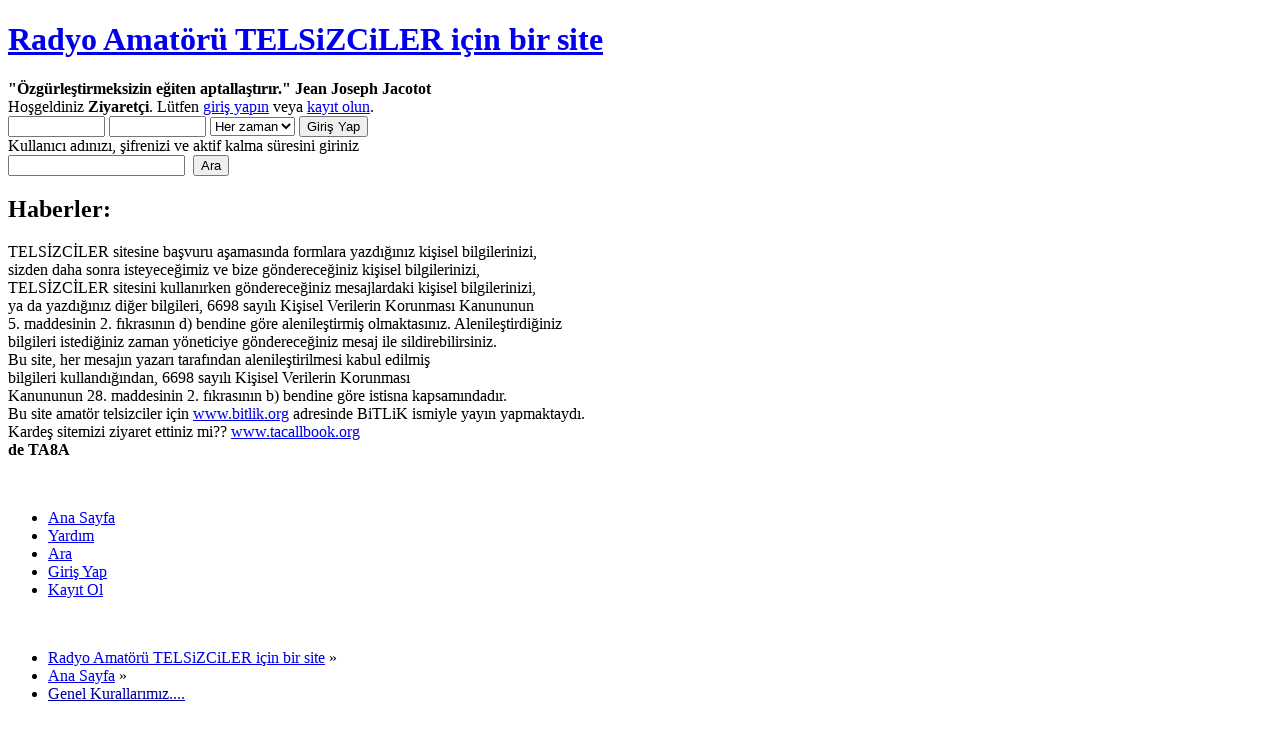

--- FILE ---
content_type: text/html; charset=ISO-8859-9
request_url: http://www.telsizciler.org/index.php?board=25.0;sort=replies;desc
body_size: 4534
content:
<!DOCTYPE html PUBLIC "-//W3C//DTD XHTML 1.0 Transitional//EN" "http://www.w3.org/TR/xhtml1/DTD/xhtml1-transitional.dtd">
<html xmlns="http://www.w3.org/1999/xhtml">
<head>
	<link rel="stylesheet" type="text/css" href="http://www.telsizciler.org/Themes/default/css/index.css?fin20" />
	<link rel="stylesheet" type="text/css" href="http://www.telsizciler.org/Themes/default/css/webkit.css" />
	<script type="text/javascript" src="http://www.telsizciler.org/Themes/default/scripts/script.js?fin20"></script>
	<script type="text/javascript" src="http://www.telsizciler.org/Themes/default/scripts/theme.js?fin20"></script>
	<script type="text/javascript"><!-- // --><![CDATA[
		var smf_theme_url = "http://www.telsizciler.org/Themes/default";
		var smf_default_theme_url = "http://www.telsizciler.org/Themes/default";
		var smf_images_url = "http://www.telsizciler.org/Themes/default/images";
		var smf_scripturl = "http://www.telsizciler.org/index.php?PHPSESSID=441eff60ecb17b164c100681cdd638dd&amp;";
		var smf_iso_case_folding = false;
		var smf_charset = "ISO-8859-9";
		var ajax_notification_text = "Yükleniyor...";
		var ajax_notification_cancel_text = "İptal";
	// ]]></script>
	<meta http-equiv="Content-Type" content="text/html; charset=ISO-8859-9" />
	<meta name="description" content="Genel Kurallarımız...." />
	<meta name="keywords" content="BİTLİK, bitlik, bitpazarı, bitpazari, radyo amatörlüğü, radyo amatorlugu, radyo amatörleri, radyo amatorleri, radyoamatorleri, radyoamatörleri, amatör telsizcilik, amator telsizcilik, amator telsizciler, amatör telsizciler, amator telsiz, amatör telsiz, amatör telsizci, amator telsizci, telsiz, telsizciler, telsiz forum, telsizforum, amatör forum, telsizciler sitesi, bitlik sitesi, bitlik.com, bitlik.com.tr, bitlik.org, bitlik.org.tr" />
	<title>Genel Kurallarımız....</title>
	<meta name="robots" content="noindex" />
	<link rel="canonical" href="http://www.telsizciler.org/index.php?board=25.0" />
	<link rel="help" href="http://www.telsizciler.org/index.php?PHPSESSID=441eff60ecb17b164c100681cdd638dd&amp;action=help" />
	<link rel="search" href="http://www.telsizciler.org/index.php?PHPSESSID=441eff60ecb17b164c100681cdd638dd&amp;action=search" />
	<link rel="contents" href="http://www.telsizciler.org/index.php?PHPSESSID=441eff60ecb17b164c100681cdd638dd&amp;" />
	<link rel="alternate" type="application/rss+xml" title="Radyo Amatörü TELSiZCiLER için bir site - RSS" href="http://www.telsizciler.org/index.php?PHPSESSID=441eff60ecb17b164c100681cdd638dd&amp;type=rss;action=.xml" />
	<link rel="index" href="http://www.telsizciler.org/index.php/board,25.0.html?PHPSESSID=441eff60ecb17b164c100681cdd638dd" /><script type="text/javascript" language="JavaScript" src="http://www.telsizciler.org/mobiquo/tapatalkdetect.js"></script>
</head>
<body>
<div id="wrapper" style="width: 90%">
	<div id="header"><div class="frame">
		<div id="top_section">
			<h1 class="forumtitle">
				<a href="http://www.telsizciler.org/index.php?PHPSESSID=441eff60ecb17b164c100681cdd638dd&amp;">Radyo Amatörü TELSiZCiLER için bir site</a>
			</h1>
			<img id="upshrink" src="http://www.telsizciler.org/Themes/default/images/upshrink.png" alt="*" title="Alanı gizle/göster" style="display: none;" />
			<div id="siteslogan" class="floatright"><b>"Özgürleştirmeksizin eğiten aptallaştırır." Jean Joseph Jacotot</b></div>
		</div>
		<div id="upper_section" class="middletext">
			<div class="user">
				<script type="text/javascript" src="http://www.telsizciler.org/Themes/default/scripts/sha1.js"></script>
				<form id="guest_form" action="http://www.telsizciler.org/index.php?PHPSESSID=441eff60ecb17b164c100681cdd638dd&amp;action=login2" method="post" accept-charset="ISO-8859-9"  onsubmit="hashLoginPassword(this, 'd06eb39c097423d5f3ede85e7ae1febc');">
					<div class="info">Hoşgeldiniz <b>Ziyaretçi</b>. Lütfen <a href="http://www.telsizciler.org/index.php?PHPSESSID=441eff60ecb17b164c100681cdd638dd&amp;action=login">giriş yapın</a> veya <a href="http://www.telsizciler.org/index.php?PHPSESSID=441eff60ecb17b164c100681cdd638dd&amp;action=register">kayıt olun</a>.</div>
					<input type="text" name="user" size="10" class="input_text" />
					<input type="password" name="passwrd" size="10" class="input_password" />
					<select name="cookielength">
						<option value="60">1 Saat</option>
						<option value="1440">1 Gün</option>
						<option value="10080">1 Hafta</option>
						<option value="43200">1 Ay</option>
						<option value="-1" selected="selected">Her zaman</option>
					</select>
					<input type="submit" value="Giriş Yap" class="button_submit" /><br />
					<div class="info">Kullanıcı adınızı, şifrenizi ve aktif kalma süresini giriniz</div>
					<input type="hidden" name="hash_passwrd" value="" />
				</form>
			</div>
			<div class="news normaltext">
				<form id="search_form" action="http://www.telsizciler.org/index.php?PHPSESSID=441eff60ecb17b164c100681cdd638dd&amp;action=search2" method="post" accept-charset="ISO-8859-9">
					<input type="text" name="search" value="" class="input_text" />&nbsp;
					<input type="submit" name="submit" value="Ara" class="button_submit" />
					<input type="hidden" name="advanced" value="0" />
					<input type="hidden" name="brd[25]" value="25" /></form>
				<h2>Haberler: </h2>
				<p>TELSİZCİLER sitesine başvuru aşamasında formlara yazdığınız kişisel bilgilerinizi, <br />sizden daha sonra isteyeceğimiz ve bize göndereceğiniz kişisel bilgilerinizi, <br />TELSİZCİLER sitesini kullanırken göndereceğiniz mesajlardaki kişisel bilgilerinizi,<br />ya da yazdığınız diğer bilgileri, 6698 sayılı Kişisel Verilerin Korunması Kanununun <br />5. maddesinin 2. fıkrasının d) bendine göre alenileştirmiş olmaktasınız. Alenileştirdiğiniz <br />bilgileri istediğiniz zaman yöneticiye göndereceğiniz mesaj ile sildirebilirsiniz.<br />Bu site, her mesajın yazarı tarafından alenileştirilmesi kabul edilmiş <br />bilgileri kullandığından, 6698 sayılı Kişisel Verilerin Korunması <br />Kanununun 28. maddesinin 2. fıkrasının b) bendine göre istisna kapsamındadır.<br />Bu site amatör telsizciler için <a href="http://www.bitlik.org" class="bbc_link" target="_blank">www.bitlik.org</a> adresinde BiTLiK ismiyle yayın yapmaktaydı.<br />Kardeş sitemizi ziyaret ettiniz mi?? <a href="http://www.tacallbook.org" class="bbc_link" target="_blank">www.tacallbook.org</a><br /><strong>de TA8A</strong></p>
			</div>
		</div>
		<br class="clear" />
		<script type="text/javascript"><!-- // --><![CDATA[
			var oMainHeaderToggle = new smc_Toggle({
				bToggleEnabled: true,
				bCurrentlyCollapsed: false,
				aSwappableContainers: [
					'upper_section'
				],
				aSwapImages: [
					{
						sId: 'upshrink',
						srcExpanded: smf_images_url + '/upshrink.png',
						altExpanded: 'Alanı gizle/göster',
						srcCollapsed: smf_images_url + '/upshrink2.png',
						altCollapsed: 'Alanı gizle/göster'
					}
				],
				oThemeOptions: {
					bUseThemeSettings: false,
					sOptionName: 'collapse_header',
					sSessionVar: 'aaf904208',
					sSessionId: 'd06eb39c097423d5f3ede85e7ae1febc'
				},
				oCookieOptions: {
					bUseCookie: true,
					sCookieName: 'upshrink'
				}
			});
		// ]]></script>
		<div id="main_menu">
			<ul class="dropmenu" id="menu_nav">
				<li id="button_home">
					<a class="active firstlevel" href="http://www.telsizciler.org/index.php?PHPSESSID=441eff60ecb17b164c100681cdd638dd&amp;">
						<span class="last firstlevel">Ana Sayfa</span>
					</a>
				</li>
				<li id="button_help">
					<a class="firstlevel" href="http://www.telsizciler.org/index.php?PHPSESSID=441eff60ecb17b164c100681cdd638dd&amp;action=help">
						<span class="firstlevel">Yardım</span>
					</a>
				</li>
				<li id="button_search">
					<a class="firstlevel" href="http://www.telsizciler.org/index.php?PHPSESSID=441eff60ecb17b164c100681cdd638dd&amp;action=search">
						<span class="firstlevel">Ara</span>
					</a>
				</li>
				<li id="button_login">
					<a class="firstlevel" href="http://www.telsizciler.org/index.php?PHPSESSID=441eff60ecb17b164c100681cdd638dd&amp;action=login">
						<span class="firstlevel">Giriş Yap</span>
					</a>
				</li>
				<li id="button_register">
					<a class="firstlevel" href="http://www.telsizciler.org/index.php?PHPSESSID=441eff60ecb17b164c100681cdd638dd&amp;action=register">
						<span class="last firstlevel">Kayıt Ol</span>
					</a>
				</li>
			</ul>
		</div>
		<br class="clear" />
	</div></div>
	<div id="content_section"><div class="frame">
		<div id="main_content_section">
	<div class="navigate_section">
		<ul>
			<li>
				<a href="http://www.telsizciler.org/index.php?PHPSESSID=441eff60ecb17b164c100681cdd638dd&amp;"><span>Radyo Amatörü TELSiZCiLER için bir site</span></a> »
			</li>
			<li>
				<a href="http://www.telsizciler.org/index.php?PHPSESSID=441eff60ecb17b164c100681cdd638dd&amp;#c1"><span>Ana Sayfa</span></a> »
			</li>
			<li class="last">
				<a href="http://www.telsizciler.org/index.php/board,25.0.html?PHPSESSID=441eff60ecb17b164c100681cdd638dd"><span><font color="#0000A0">Genel Kurallarımız....</font></span></a>
			</li>
		</ul>
	</div>
	<a id="top"></a>
	<div class="pagesection">
		<div class="pagelinks floatleft">Sayfa: [<strong>1</strong>] </div>
		
	</div>
	<div class="tborder topic_table" id="messageindex">
		<table class="table_grid" cellspacing="0">
			<thead>
				<tr class="catbg">
					<th scope="col" class="first_th" width="8%" colspan="2">&nbsp;</th>
					<th scope="col" class="lefttext"><a href="http://www.telsizciler.org/index.php/board,25.0/sort,subject.html?PHPSESSID=441eff60ecb17b164c100681cdd638dd">Konu</a> / <a href="http://www.telsizciler.org/index.php/board,25.0/sort,starter.html?PHPSESSID=441eff60ecb17b164c100681cdd638dd">Başlatan</a></th>
					<th scope="col" width="14%"><a href="http://www.telsizciler.org/index.php/board,25.0/sort,replies.html?PHPSESSID=441eff60ecb17b164c100681cdd638dd">Yanıt <img src="http://www.telsizciler.org/Themes/default/images/sort_down.gif" alt="" /></a> / <a href="http://www.telsizciler.org/index.php/board,25.0/sort,views.html?PHPSESSID=441eff60ecb17b164c100681cdd638dd">Gösterim</a></th>
					<th scope="col" class="lefttext last_th" width="22%"><a href="http://www.telsizciler.org/index.php/board,25.0/sort,last_post.html?PHPSESSID=441eff60ecb17b164c100681cdd638dd">Son İleti</a></th>
				</tr>
			</thead>
			<tbody>
				<tr>
					<td class="icon1 windowbg">
						<img src="http://www.telsizciler.org/Themes/default/images/topic/normal_post.gif" alt="" />
					</td>
					<td class="icon2 windowbg">
						<img src="http://www.telsizciler.org/Themes/default/images/post/xx.gif" alt="" />
					</td>
					<td class="subject windowbg2">
						<div >
							<span id="msg_24296"><a href="http://www.telsizciler.org/index.php/topic,11453.0.html?PHPSESSID=441eff60ecb17b164c100681cdd638dd">Kurallarımız</a></span>
							<p>Başlatan <a href="http://www.telsizciler.org/index.php?PHPSESSID=441eff60ecb17b164c100681cdd638dd&amp;action=profile;u=2" title="Profilini görüntüle: TA8A">TA8A</a>
								<small id="pages24296"></small>
							</p>
						</div>
					</td>
					<td class="stats windowbg">
						0 Yanıt
						<br />
						47549 Gösterim
					</td>
					<td class="lastpost windowbg2">
						<a href="http://www.telsizciler.org/index.php/topic,11453.0.html?PHPSESSID=441eff60ecb17b164c100681cdd638dd#msg24296"><img src="http://www.telsizciler.org/Themes/default/images/icons/last_post.gif" alt="Son İleti" title="Son İleti" /></a>
						26 Aralık 2009, 13:43:46<br />
						Gönderen: <a href="http://www.telsizciler.org/index.php?PHPSESSID=441eff60ecb17b164c100681cdd638dd&amp;action=profile;u=2">TA8A</a>
					</td>
				</tr>
			</tbody>
		</table>
	</div>
	<a id="bot"></a>
	<div class="pagesection">
		
		<div class="pagelinks">Sayfa: [<strong>1</strong>] </div>
	</div>
	<div class="navigate_section">
		<ul>
			<li>
				<a href="http://www.telsizciler.org/index.php?PHPSESSID=441eff60ecb17b164c100681cdd638dd&amp;"><span>Radyo Amatörü TELSiZCiLER için bir site</span></a> »
			</li>
			<li>
				<a href="http://www.telsizciler.org/index.php?PHPSESSID=441eff60ecb17b164c100681cdd638dd&amp;#c1"><span>Ana Sayfa</span></a> »
			</li>
			<li class="last">
				<a href="http://www.telsizciler.org/index.php/board,25.0.html?PHPSESSID=441eff60ecb17b164c100681cdd638dd"><span><font color="#0000A0">Genel Kurallarımız....</font></span></a>
			</li>
		</ul>
	</div>
	<div class="tborder" id="topic_icons">
		<div class="description">
			<p class="floatright" id="message_index_jump_to">&nbsp;</p>
			<p class="floatleft smalltext">
				<img src="http://www.telsizciler.org/Themes/default/images/topic/normal_post.gif" alt="" align="middle" /> Normal Konu<br />
				<img src="http://www.telsizciler.org/Themes/default/images/topic/hot_post.gif" alt="" align="middle" /> Beğenilen konu (8 veya fazlası ileti içermektedir)<br />
				<img src="http://www.telsizciler.org/Themes/default/images/topic/veryhot_post.gif" alt="" align="middle" /> Çok beğenilen konu (20 veya fazlası ileti içermektedir)
			</p>
			<p class="smalltext">
				<img src="http://www.telsizciler.org/Themes/default/images/icons/quick_lock.gif" alt="" align="middle" /> Kilitli Konu<br />
				<img src="http://www.telsizciler.org/Themes/default/images/icons/quick_sticky.gif" alt="" align="middle" /> Sabit Konu<br />
			</p>
			<script type="text/javascript"><!-- // --><![CDATA[
				if (typeof(window.XMLHttpRequest) != "undefined")
					aJumpTo[aJumpTo.length] = new JumpTo({
						sContainerId: "message_index_jump_to",
						sJumpToTemplate: "<label class=\"smalltext\" for=\"%select_id%\">Gitmek istediğiniz yer:<" + "/label> %dropdown_list%",
						iCurBoardId: 25,
						iCurBoardChildLevel: 0,
						sCurBoardName: "Genel Kurallarımız....",
						sBoardChildLevelIndicator: "==",
						sBoardPrefix: "=> ",
						sCatSeparator: "-----------------------------",
						sCatPrefix: "",
						sGoButtonLabel: "Git!"
					});
			// ]]></script>
			<br class="clear" />
		</div>
	</div>
<script type="text/javascript" src="http://www.telsizciler.org/Themes/default/scripts/topic.js"></script>
<script type="text/javascript"><!-- // --><![CDATA[

	// Hide certain bits during topic edit.
	hide_prefixes.push("lockicon", "stickyicon", "pages", "newicon");

	// Use it to detect when we've stopped editing.
	document.onclick = modify_topic_click;

	var mouse_on_div;
	function modify_topic_click()
	{
		if (in_edit_mode == 1 && mouse_on_div == 0)
			modify_topic_save("d06eb39c097423d5f3ede85e7ae1febc", "aaf904208");
	}

	function modify_topic_keypress(oEvent)
	{
		if (typeof(oEvent.keyCode) != "undefined" && oEvent.keyCode == 13)
		{
			modify_topic_save("d06eb39c097423d5f3ede85e7ae1febc", "aaf904208");
			if (typeof(oEvent.preventDefault) == "undefined")
				oEvent.returnValue = false;
			else
				oEvent.preventDefault();
		}
	}

	// For templating, shown when an inline edit is made.
	function modify_topic_show_edit(subject)
	{
		// Just template the subject.
		setInnerHTML(cur_subject_div, '<input type="text" name="subject" value="' + subject + '" size="60" style="width: 95%;" maxlength="80" onkeypress="modify_topic_keypress(event)" class="input_text" /><input type="hidden" name="topic" value="' + cur_topic_id + '" /><input type="hidden" name="msg" value="' + cur_msg_id.substr(4) + '" />');
	}

	// And the reverse for hiding it.
	function modify_topic_hide_edit(subject)
	{
		// Re-template the subject!
		setInnerHTML(cur_subject_div, '<a href="http://www.telsizciler.org/index.php/topic,' + cur_topic_id + '.0.html?PHPSESSID=441eff60ecb17b164c100681cdd638dd">' + subject + '<' +'/a>');
	}

// ]]></script>
		</div>
	</div></div>
	<div id="footer_section"><div class="frame">
		<ul class="reset">
			<li class="copyright">
			<span class="smalltext" style="display: inline; visibility: visible; font-family: Verdana, Arial, sans-serif;"><a href="http://www.telsizciler.org/index.php?PHPSESSID=441eff60ecb17b164c100681cdd638dd&amp;action=credits" title="Simple Machines Forum" target="_blank" class="new_win">SMF 2.0.13</a> |
<a href="http://www.simplemachines.org/about/smf/license.php" title="License" target="_blank" class="new_win">SMF © 2011</a>, <a href="http://www.simplemachines.org" title="Simple Machines" target="_blank" class="new_win">Simple Machines</a>
			</span></li>
			<li><a id="button_xhtml" href="http://validator.w3.org/check?uri=referer" target="_blank" class="new_win" title="XHTML 1.0 Uyumlu!"><span>XHTML</span></a></li>
			<li><a id="button_rss" href="http://www.telsizciler.org/index.php?PHPSESSID=441eff60ecb17b164c100681cdd638dd&amp;action=.xml;type=rss" class="new_win"><span>RSS</span></a></li>
			<li class="last"><a id="button_wap2" href="http://www.telsizciler.org/index.php?PHPSESSID=441eff60ecb17b164c100681cdd638dd&amp;wap2" class="new_win"><span>WAP2</span></a></li>
		</ul>
	</div></div>
</div>
</body></html>